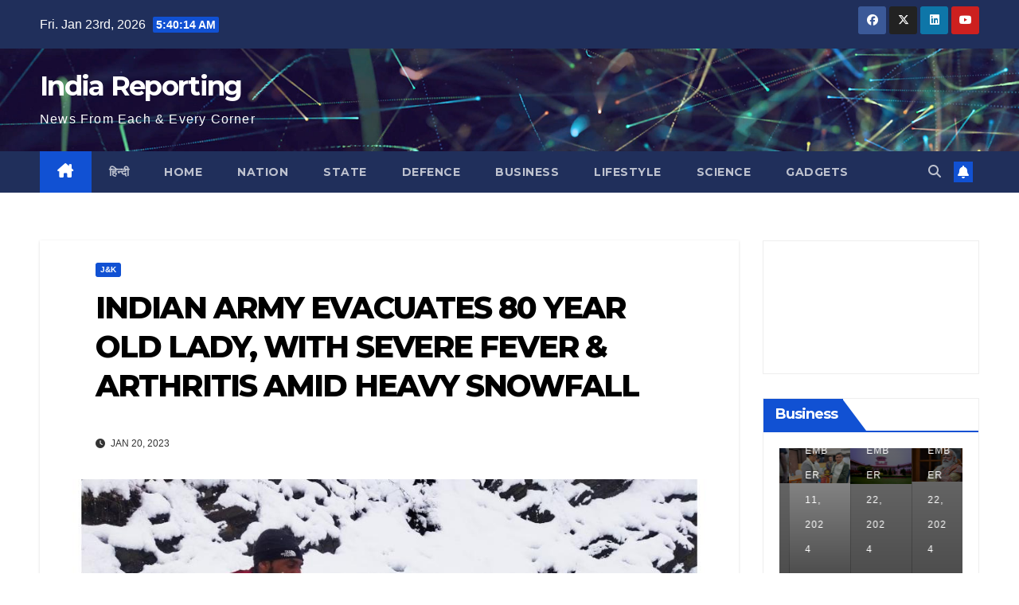

--- FILE ---
content_type: text/html; charset=UTF-8
request_url: http://www.indiareporting.in/indian-army-evacuates-80-year-old-lady-with-severe-fever-arthritis-amid-heavy-snowfall/
body_size: 16955
content:
<!DOCTYPE html>
<html lang="en-US">
<head>
<meta charset="UTF-8">
<meta name="viewport" content="width=device-width, initial-scale=1">
<link rel="profile" href="http://gmpg.org/xfn/11">
<meta name='robots' content='index, follow, max-image-preview:large, max-snippet:-1, max-video-preview:-1' />

	<!-- This site is optimized with the Yoast SEO plugin v23.8 - https://yoast.com/wordpress/plugins/seo/ -->
	<title>INDIAN ARMY EVACUATES 80 YEAR OLD LADY, WITH SEVERE FEVER &amp; ARTHRITIS AMID HEAVY SNOWFALL - India Reporting</title>
	<link rel="canonical" href="http://www.indiareporting.in/indian-army-evacuates-80-year-old-lady-with-severe-fever-arthritis-amid-heavy-snowfall/" />
	<meta property="og:locale" content="en_US" />
	<meta property="og:type" content="article" />
	<meta property="og:title" content="INDIAN ARMY EVACUATES 80 YEAR OLD LADY, WITH SEVERE FEVER &amp; ARTHRITIS AMID HEAVY SNOWFALL - India Reporting" />
	<meta property="og:description" content="Srinagar, 20th January 2023: Amid harsh winters, frozen roads and poor road connectivity, villages along the LOC would have faced significant challenges of evacuating ailing aged patients, had it not been for swift action in solidarity with the villagers by the Indian Army. Srinagar, 20 Jan 23. Chinar Corps warriors conducted a swift emergency evacuation [&hellip;]" />
	<meta property="og:url" content="http://www.indiareporting.in/indian-army-evacuates-80-year-old-lady-with-severe-fever-arthritis-amid-heavy-snowfall/" />
	<meta property="og:site_name" content="India Reporting" />
	<meta property="article:published_time" content="2023-01-20T15:12:05+00:00" />
	<meta property="og:image" content="https://www.indiareporting.in/wp-content/uploads/INDIAN-ARMY-EVACUATES-80-YEAR-OLD-LADY.jpg" />
	<meta property="og:image:width" content="1024" />
	<meta property="og:image:height" content="585" />
	<meta property="og:image:type" content="image/jpeg" />
	<meta name="author" content="Intern" />
	<meta name="twitter:card" content="summary_large_image" />
	<meta name="twitter:label1" content="Written by" />
	<meta name="twitter:data1" content="Intern" />
	<meta name="twitter:label2" content="Est. reading time" />
	<meta name="twitter:data2" content="1 minute" />
	<script type="application/ld+json" class="yoast-schema-graph">{"@context":"https://schema.org","@graph":[{"@type":"WebPage","@id":"http://www.indiareporting.in/indian-army-evacuates-80-year-old-lady-with-severe-fever-arthritis-amid-heavy-snowfall/","url":"http://www.indiareporting.in/indian-army-evacuates-80-year-old-lady-with-severe-fever-arthritis-amid-heavy-snowfall/","name":"INDIAN ARMY EVACUATES 80 YEAR OLD LADY, WITH SEVERE FEVER & ARTHRITIS AMID HEAVY SNOWFALL - India Reporting","isPartOf":{"@id":"http://www.indiareporting.in/#website"},"primaryImageOfPage":{"@id":"http://www.indiareporting.in/indian-army-evacuates-80-year-old-lady-with-severe-fever-arthritis-amid-heavy-snowfall/#primaryimage"},"image":{"@id":"http://www.indiareporting.in/indian-army-evacuates-80-year-old-lady-with-severe-fever-arthritis-amid-heavy-snowfall/#primaryimage"},"thumbnailUrl":"http://www.indiareporting.in/wp-content/uploads/INDIAN-ARMY-EVACUATES-80-YEAR-OLD-LADY.jpg","datePublished":"2023-01-20T15:12:05+00:00","dateModified":"2023-01-20T15:12:05+00:00","author":{"@id":"http://www.indiareporting.in/#/schema/person/4a2631725decfa9aa318b2356ac4466f"},"breadcrumb":{"@id":"http://www.indiareporting.in/indian-army-evacuates-80-year-old-lady-with-severe-fever-arthritis-amid-heavy-snowfall/#breadcrumb"},"inLanguage":"en-US","potentialAction":[{"@type":"ReadAction","target":["http://www.indiareporting.in/indian-army-evacuates-80-year-old-lady-with-severe-fever-arthritis-amid-heavy-snowfall/"]}]},{"@type":"ImageObject","inLanguage":"en-US","@id":"http://www.indiareporting.in/indian-army-evacuates-80-year-old-lady-with-severe-fever-arthritis-amid-heavy-snowfall/#primaryimage","url":"http://www.indiareporting.in/wp-content/uploads/INDIAN-ARMY-EVACUATES-80-YEAR-OLD-LADY.jpg","contentUrl":"http://www.indiareporting.in/wp-content/uploads/INDIAN-ARMY-EVACUATES-80-YEAR-OLD-LADY.jpg","width":1024,"height":585},{"@type":"BreadcrumbList","@id":"http://www.indiareporting.in/indian-army-evacuates-80-year-old-lady-with-severe-fever-arthritis-amid-heavy-snowfall/#breadcrumb","itemListElement":[{"@type":"ListItem","position":1,"name":"Home","item":"http://www.indiareporting.in/"},{"@type":"ListItem","position":2,"name":"INDIAN ARMY EVACUATES 80 YEAR OLD LADY, WITH SEVERE FEVER &#038; ARTHRITIS AMID HEAVY SNOWFALL"}]},{"@type":"WebSite","@id":"http://www.indiareporting.in/#website","url":"http://www.indiareporting.in/","name":"India Reporting","description":"News From Each &amp; Every Corner","potentialAction":[{"@type":"SearchAction","target":{"@type":"EntryPoint","urlTemplate":"http://www.indiareporting.in/?s={search_term_string}"},"query-input":{"@type":"PropertyValueSpecification","valueRequired":true,"valueName":"search_term_string"}}],"inLanguage":"en-US"},{"@type":"Person","@id":"http://www.indiareporting.in/#/schema/person/4a2631725decfa9aa318b2356ac4466f","name":"Intern","image":{"@type":"ImageObject","inLanguage":"en-US","@id":"http://www.indiareporting.in/#/schema/person/image/","url":"https://secure.gravatar.com/avatar/23211221eadbd57b26b1e6f81aaee9f927d36c1ab16252280a3f5f04a127f00d?s=96&d=mm&r=g","contentUrl":"https://secure.gravatar.com/avatar/23211221eadbd57b26b1e6f81aaee9f927d36c1ab16252280a3f5f04a127f00d?s=96&d=mm&r=g","caption":"Intern"},"sameAs":["http://www.indiareporting.in"],"url":"http://www.indiareporting.in/author/intern/"}]}</script>
	<!-- / Yoast SEO plugin. -->


<link rel='dns-prefetch' href='//fonts.googleapis.com' />
<link rel="alternate" type="application/rss+xml" title="India Reporting &raquo; Feed" href="http://www.indiareporting.in/feed/" />
<link rel="alternate" type="application/rss+xml" title="India Reporting &raquo; Comments Feed" href="http://www.indiareporting.in/comments/feed/" />
<link rel="alternate" type="application/rss+xml" title="India Reporting &raquo; INDIAN ARMY EVACUATES 80 YEAR OLD LADY, WITH SEVERE FEVER &#038; ARTHRITIS AMID HEAVY SNOWFALL Comments Feed" href="http://www.indiareporting.in/indian-army-evacuates-80-year-old-lady-with-severe-fever-arthritis-amid-heavy-snowfall/feed/" />
<link rel="alternate" title="oEmbed (JSON)" type="application/json+oembed" href="http://www.indiareporting.in/wp-json/oembed/1.0/embed?url=http%3A%2F%2Fwww.indiareporting.in%2Findian-army-evacuates-80-year-old-lady-with-severe-fever-arthritis-amid-heavy-snowfall%2F" />
<link rel="alternate" title="oEmbed (XML)" type="text/xml+oembed" href="http://www.indiareporting.in/wp-json/oembed/1.0/embed?url=http%3A%2F%2Fwww.indiareporting.in%2Findian-army-evacuates-80-year-old-lady-with-severe-fever-arthritis-amid-heavy-snowfall%2F&#038;format=xml" />
<style id='wp-img-auto-sizes-contain-inline-css'>
img:is([sizes=auto i],[sizes^="auto," i]){contain-intrinsic-size:3000px 1500px}
/*# sourceURL=wp-img-auto-sizes-contain-inline-css */
</style>
<style id='wp-emoji-styles-inline-css'>

	img.wp-smiley, img.emoji {
		display: inline !important;
		border: none !important;
		box-shadow: none !important;
		height: 1em !important;
		width: 1em !important;
		margin: 0 0.07em !important;
		vertical-align: -0.1em !important;
		background: none !important;
		padding: 0 !important;
	}
/*# sourceURL=wp-emoji-styles-inline-css */
</style>
<style id='wp-block-library-inline-css'>
:root{--wp-block-synced-color:#7a00df;--wp-block-synced-color--rgb:122,0,223;--wp-bound-block-color:var(--wp-block-synced-color);--wp-editor-canvas-background:#ddd;--wp-admin-theme-color:#007cba;--wp-admin-theme-color--rgb:0,124,186;--wp-admin-theme-color-darker-10:#006ba1;--wp-admin-theme-color-darker-10--rgb:0,107,160.5;--wp-admin-theme-color-darker-20:#005a87;--wp-admin-theme-color-darker-20--rgb:0,90,135;--wp-admin-border-width-focus:2px}@media (min-resolution:192dpi){:root{--wp-admin-border-width-focus:1.5px}}.wp-element-button{cursor:pointer}:root .has-very-light-gray-background-color{background-color:#eee}:root .has-very-dark-gray-background-color{background-color:#313131}:root .has-very-light-gray-color{color:#eee}:root .has-very-dark-gray-color{color:#313131}:root .has-vivid-green-cyan-to-vivid-cyan-blue-gradient-background{background:linear-gradient(135deg,#00d084,#0693e3)}:root .has-purple-crush-gradient-background{background:linear-gradient(135deg,#34e2e4,#4721fb 50%,#ab1dfe)}:root .has-hazy-dawn-gradient-background{background:linear-gradient(135deg,#faaca8,#dad0ec)}:root .has-subdued-olive-gradient-background{background:linear-gradient(135deg,#fafae1,#67a671)}:root .has-atomic-cream-gradient-background{background:linear-gradient(135deg,#fdd79a,#004a59)}:root .has-nightshade-gradient-background{background:linear-gradient(135deg,#330968,#31cdcf)}:root .has-midnight-gradient-background{background:linear-gradient(135deg,#020381,#2874fc)}:root{--wp--preset--font-size--normal:16px;--wp--preset--font-size--huge:42px}.has-regular-font-size{font-size:1em}.has-larger-font-size{font-size:2.625em}.has-normal-font-size{font-size:var(--wp--preset--font-size--normal)}.has-huge-font-size{font-size:var(--wp--preset--font-size--huge)}.has-text-align-center{text-align:center}.has-text-align-left{text-align:left}.has-text-align-right{text-align:right}.has-fit-text{white-space:nowrap!important}#end-resizable-editor-section{display:none}.aligncenter{clear:both}.items-justified-left{justify-content:flex-start}.items-justified-center{justify-content:center}.items-justified-right{justify-content:flex-end}.items-justified-space-between{justify-content:space-between}.screen-reader-text{border:0;clip-path:inset(50%);height:1px;margin:-1px;overflow:hidden;padding:0;position:absolute;width:1px;word-wrap:normal!important}.screen-reader-text:focus{background-color:#ddd;clip-path:none;color:#444;display:block;font-size:1em;height:auto;left:5px;line-height:normal;padding:15px 23px 14px;text-decoration:none;top:5px;width:auto;z-index:100000}html :where(.has-border-color){border-style:solid}html :where([style*=border-top-color]){border-top-style:solid}html :where([style*=border-right-color]){border-right-style:solid}html :where([style*=border-bottom-color]){border-bottom-style:solid}html :where([style*=border-left-color]){border-left-style:solid}html :where([style*=border-width]){border-style:solid}html :where([style*=border-top-width]){border-top-style:solid}html :where([style*=border-right-width]){border-right-style:solid}html :where([style*=border-bottom-width]){border-bottom-style:solid}html :where([style*=border-left-width]){border-left-style:solid}html :where(img[class*=wp-image-]){height:auto;max-width:100%}:where(figure){margin:0 0 1em}html :where(.is-position-sticky){--wp-admin--admin-bar--position-offset:var(--wp-admin--admin-bar--height,0px)}@media screen and (max-width:600px){html :where(.is-position-sticky){--wp-admin--admin-bar--position-offset:0px}}

/*# sourceURL=wp-block-library-inline-css */
</style><style id='wp-block-embed-inline-css'>
.wp-block-embed.alignleft,.wp-block-embed.alignright,.wp-block[data-align=left]>[data-type="core/embed"],.wp-block[data-align=right]>[data-type="core/embed"]{max-width:360px;width:100%}.wp-block-embed.alignleft .wp-block-embed__wrapper,.wp-block-embed.alignright .wp-block-embed__wrapper,.wp-block[data-align=left]>[data-type="core/embed"] .wp-block-embed__wrapper,.wp-block[data-align=right]>[data-type="core/embed"] .wp-block-embed__wrapper{min-width:280px}.wp-block-cover .wp-block-embed{min-height:240px;min-width:320px}.wp-block-embed{overflow-wrap:break-word}.wp-block-embed :where(figcaption){margin-bottom:1em;margin-top:.5em}.wp-block-embed iframe{max-width:100%}.wp-block-embed__wrapper{position:relative}.wp-embed-responsive .wp-has-aspect-ratio .wp-block-embed__wrapper:before{content:"";display:block;padding-top:50%}.wp-embed-responsive .wp-has-aspect-ratio iframe{bottom:0;height:100%;left:0;position:absolute;right:0;top:0;width:100%}.wp-embed-responsive .wp-embed-aspect-21-9 .wp-block-embed__wrapper:before{padding-top:42.85%}.wp-embed-responsive .wp-embed-aspect-18-9 .wp-block-embed__wrapper:before{padding-top:50%}.wp-embed-responsive .wp-embed-aspect-16-9 .wp-block-embed__wrapper:before{padding-top:56.25%}.wp-embed-responsive .wp-embed-aspect-4-3 .wp-block-embed__wrapper:before{padding-top:75%}.wp-embed-responsive .wp-embed-aspect-1-1 .wp-block-embed__wrapper:before{padding-top:100%}.wp-embed-responsive .wp-embed-aspect-9-16 .wp-block-embed__wrapper:before{padding-top:177.77%}.wp-embed-responsive .wp-embed-aspect-1-2 .wp-block-embed__wrapper:before{padding-top:200%}
/*# sourceURL=http://www.indiareporting.in/wp-includes/blocks/embed/style.min.css */
</style>
<style id='wp-block-embed-theme-inline-css'>
.wp-block-embed :where(figcaption){color:#555;font-size:13px;text-align:center}.is-dark-theme .wp-block-embed :where(figcaption){color:#ffffffa6}.wp-block-embed{margin:0 0 1em}
/*# sourceURL=http://www.indiareporting.in/wp-includes/blocks/embed/theme.min.css */
</style>
<style id='global-styles-inline-css'>
:root{--wp--preset--aspect-ratio--square: 1;--wp--preset--aspect-ratio--4-3: 4/3;--wp--preset--aspect-ratio--3-4: 3/4;--wp--preset--aspect-ratio--3-2: 3/2;--wp--preset--aspect-ratio--2-3: 2/3;--wp--preset--aspect-ratio--16-9: 16/9;--wp--preset--aspect-ratio--9-16: 9/16;--wp--preset--color--black: #000000;--wp--preset--color--cyan-bluish-gray: #abb8c3;--wp--preset--color--white: #ffffff;--wp--preset--color--pale-pink: #f78da7;--wp--preset--color--vivid-red: #cf2e2e;--wp--preset--color--luminous-vivid-orange: #ff6900;--wp--preset--color--luminous-vivid-amber: #fcb900;--wp--preset--color--light-green-cyan: #7bdcb5;--wp--preset--color--vivid-green-cyan: #00d084;--wp--preset--color--pale-cyan-blue: #8ed1fc;--wp--preset--color--vivid-cyan-blue: #0693e3;--wp--preset--color--vivid-purple: #9b51e0;--wp--preset--gradient--vivid-cyan-blue-to-vivid-purple: linear-gradient(135deg,rgb(6,147,227) 0%,rgb(155,81,224) 100%);--wp--preset--gradient--light-green-cyan-to-vivid-green-cyan: linear-gradient(135deg,rgb(122,220,180) 0%,rgb(0,208,130) 100%);--wp--preset--gradient--luminous-vivid-amber-to-luminous-vivid-orange: linear-gradient(135deg,rgb(252,185,0) 0%,rgb(255,105,0) 100%);--wp--preset--gradient--luminous-vivid-orange-to-vivid-red: linear-gradient(135deg,rgb(255,105,0) 0%,rgb(207,46,46) 100%);--wp--preset--gradient--very-light-gray-to-cyan-bluish-gray: linear-gradient(135deg,rgb(238,238,238) 0%,rgb(169,184,195) 100%);--wp--preset--gradient--cool-to-warm-spectrum: linear-gradient(135deg,rgb(74,234,220) 0%,rgb(151,120,209) 20%,rgb(207,42,186) 40%,rgb(238,44,130) 60%,rgb(251,105,98) 80%,rgb(254,248,76) 100%);--wp--preset--gradient--blush-light-purple: linear-gradient(135deg,rgb(255,206,236) 0%,rgb(152,150,240) 100%);--wp--preset--gradient--blush-bordeaux: linear-gradient(135deg,rgb(254,205,165) 0%,rgb(254,45,45) 50%,rgb(107,0,62) 100%);--wp--preset--gradient--luminous-dusk: linear-gradient(135deg,rgb(255,203,112) 0%,rgb(199,81,192) 50%,rgb(65,88,208) 100%);--wp--preset--gradient--pale-ocean: linear-gradient(135deg,rgb(255,245,203) 0%,rgb(182,227,212) 50%,rgb(51,167,181) 100%);--wp--preset--gradient--electric-grass: linear-gradient(135deg,rgb(202,248,128) 0%,rgb(113,206,126) 100%);--wp--preset--gradient--midnight: linear-gradient(135deg,rgb(2,3,129) 0%,rgb(40,116,252) 100%);--wp--preset--font-size--small: 13px;--wp--preset--font-size--medium: 20px;--wp--preset--font-size--large: 36px;--wp--preset--font-size--x-large: 42px;--wp--preset--spacing--20: 0.44rem;--wp--preset--spacing--30: 0.67rem;--wp--preset--spacing--40: 1rem;--wp--preset--spacing--50: 1.5rem;--wp--preset--spacing--60: 2.25rem;--wp--preset--spacing--70: 3.38rem;--wp--preset--spacing--80: 5.06rem;--wp--preset--shadow--natural: 6px 6px 9px rgba(0, 0, 0, 0.2);--wp--preset--shadow--deep: 12px 12px 50px rgba(0, 0, 0, 0.4);--wp--preset--shadow--sharp: 6px 6px 0px rgba(0, 0, 0, 0.2);--wp--preset--shadow--outlined: 6px 6px 0px -3px rgb(255, 255, 255), 6px 6px rgb(0, 0, 0);--wp--preset--shadow--crisp: 6px 6px 0px rgb(0, 0, 0);}:where(.is-layout-flex){gap: 0.5em;}:where(.is-layout-grid){gap: 0.5em;}body .is-layout-flex{display: flex;}.is-layout-flex{flex-wrap: wrap;align-items: center;}.is-layout-flex > :is(*, div){margin: 0;}body .is-layout-grid{display: grid;}.is-layout-grid > :is(*, div){margin: 0;}:where(.wp-block-columns.is-layout-flex){gap: 2em;}:where(.wp-block-columns.is-layout-grid){gap: 2em;}:where(.wp-block-post-template.is-layout-flex){gap: 1.25em;}:where(.wp-block-post-template.is-layout-grid){gap: 1.25em;}.has-black-color{color: var(--wp--preset--color--black) !important;}.has-cyan-bluish-gray-color{color: var(--wp--preset--color--cyan-bluish-gray) !important;}.has-white-color{color: var(--wp--preset--color--white) !important;}.has-pale-pink-color{color: var(--wp--preset--color--pale-pink) !important;}.has-vivid-red-color{color: var(--wp--preset--color--vivid-red) !important;}.has-luminous-vivid-orange-color{color: var(--wp--preset--color--luminous-vivid-orange) !important;}.has-luminous-vivid-amber-color{color: var(--wp--preset--color--luminous-vivid-amber) !important;}.has-light-green-cyan-color{color: var(--wp--preset--color--light-green-cyan) !important;}.has-vivid-green-cyan-color{color: var(--wp--preset--color--vivid-green-cyan) !important;}.has-pale-cyan-blue-color{color: var(--wp--preset--color--pale-cyan-blue) !important;}.has-vivid-cyan-blue-color{color: var(--wp--preset--color--vivid-cyan-blue) !important;}.has-vivid-purple-color{color: var(--wp--preset--color--vivid-purple) !important;}.has-black-background-color{background-color: var(--wp--preset--color--black) !important;}.has-cyan-bluish-gray-background-color{background-color: var(--wp--preset--color--cyan-bluish-gray) !important;}.has-white-background-color{background-color: var(--wp--preset--color--white) !important;}.has-pale-pink-background-color{background-color: var(--wp--preset--color--pale-pink) !important;}.has-vivid-red-background-color{background-color: var(--wp--preset--color--vivid-red) !important;}.has-luminous-vivid-orange-background-color{background-color: var(--wp--preset--color--luminous-vivid-orange) !important;}.has-luminous-vivid-amber-background-color{background-color: var(--wp--preset--color--luminous-vivid-amber) !important;}.has-light-green-cyan-background-color{background-color: var(--wp--preset--color--light-green-cyan) !important;}.has-vivid-green-cyan-background-color{background-color: var(--wp--preset--color--vivid-green-cyan) !important;}.has-pale-cyan-blue-background-color{background-color: var(--wp--preset--color--pale-cyan-blue) !important;}.has-vivid-cyan-blue-background-color{background-color: var(--wp--preset--color--vivid-cyan-blue) !important;}.has-vivid-purple-background-color{background-color: var(--wp--preset--color--vivid-purple) !important;}.has-black-border-color{border-color: var(--wp--preset--color--black) !important;}.has-cyan-bluish-gray-border-color{border-color: var(--wp--preset--color--cyan-bluish-gray) !important;}.has-white-border-color{border-color: var(--wp--preset--color--white) !important;}.has-pale-pink-border-color{border-color: var(--wp--preset--color--pale-pink) !important;}.has-vivid-red-border-color{border-color: var(--wp--preset--color--vivid-red) !important;}.has-luminous-vivid-orange-border-color{border-color: var(--wp--preset--color--luminous-vivid-orange) !important;}.has-luminous-vivid-amber-border-color{border-color: var(--wp--preset--color--luminous-vivid-amber) !important;}.has-light-green-cyan-border-color{border-color: var(--wp--preset--color--light-green-cyan) !important;}.has-vivid-green-cyan-border-color{border-color: var(--wp--preset--color--vivid-green-cyan) !important;}.has-pale-cyan-blue-border-color{border-color: var(--wp--preset--color--pale-cyan-blue) !important;}.has-vivid-cyan-blue-border-color{border-color: var(--wp--preset--color--vivid-cyan-blue) !important;}.has-vivid-purple-border-color{border-color: var(--wp--preset--color--vivid-purple) !important;}.has-vivid-cyan-blue-to-vivid-purple-gradient-background{background: var(--wp--preset--gradient--vivid-cyan-blue-to-vivid-purple) !important;}.has-light-green-cyan-to-vivid-green-cyan-gradient-background{background: var(--wp--preset--gradient--light-green-cyan-to-vivid-green-cyan) !important;}.has-luminous-vivid-amber-to-luminous-vivid-orange-gradient-background{background: var(--wp--preset--gradient--luminous-vivid-amber-to-luminous-vivid-orange) !important;}.has-luminous-vivid-orange-to-vivid-red-gradient-background{background: var(--wp--preset--gradient--luminous-vivid-orange-to-vivid-red) !important;}.has-very-light-gray-to-cyan-bluish-gray-gradient-background{background: var(--wp--preset--gradient--very-light-gray-to-cyan-bluish-gray) !important;}.has-cool-to-warm-spectrum-gradient-background{background: var(--wp--preset--gradient--cool-to-warm-spectrum) !important;}.has-blush-light-purple-gradient-background{background: var(--wp--preset--gradient--blush-light-purple) !important;}.has-blush-bordeaux-gradient-background{background: var(--wp--preset--gradient--blush-bordeaux) !important;}.has-luminous-dusk-gradient-background{background: var(--wp--preset--gradient--luminous-dusk) !important;}.has-pale-ocean-gradient-background{background: var(--wp--preset--gradient--pale-ocean) !important;}.has-electric-grass-gradient-background{background: var(--wp--preset--gradient--electric-grass) !important;}.has-midnight-gradient-background{background: var(--wp--preset--gradient--midnight) !important;}.has-small-font-size{font-size: var(--wp--preset--font-size--small) !important;}.has-medium-font-size{font-size: var(--wp--preset--font-size--medium) !important;}.has-large-font-size{font-size: var(--wp--preset--font-size--large) !important;}.has-x-large-font-size{font-size: var(--wp--preset--font-size--x-large) !important;}
/*# sourceURL=global-styles-inline-css */
</style>

<style id='classic-theme-styles-inline-css'>
/*! This file is auto-generated */
.wp-block-button__link{color:#fff;background-color:#32373c;border-radius:9999px;box-shadow:none;text-decoration:none;padding:calc(.667em + 2px) calc(1.333em + 2px);font-size:1.125em}.wp-block-file__button{background:#32373c;color:#fff;text-decoration:none}
/*# sourceURL=/wp-includes/css/classic-themes.min.css */
</style>
<link rel='stylesheet' id='newsup-fonts-css' href='//fonts.googleapis.com/css?family=Montserrat%3A400%2C500%2C700%2C800%7CWork%2BSans%3A300%2C400%2C500%2C600%2C700%2C800%2C900%26display%3Dswap&#038;subset=latin%2Clatin-ext' media='all' />
<link rel='stylesheet' id='bootstrap-css' href='http://www.indiareporting.in/wp-content/themes/newsup/css/bootstrap.css?ver=6.9' media='all' />
<link rel='stylesheet' id='newsup-style-css' href='http://www.indiareporting.in/wp-content/themes/newsup/style.css?ver=6.9' media='all' />
<link rel='stylesheet' id='newsup-default-css' href='http://www.indiareporting.in/wp-content/themes/newsup/css/colors/default.css?ver=6.9' media='all' />
<link rel='stylesheet' id='font-awesome-5-all-css' href='http://www.indiareporting.in/wp-content/themes/newsup/css/font-awesome/css/all.min.css?ver=6.9' media='all' />
<link rel='stylesheet' id='font-awesome-4-shim-css' href='http://www.indiareporting.in/wp-content/themes/newsup/css/font-awesome/css/v4-shims.min.css?ver=6.9' media='all' />
<link rel='stylesheet' id='owl-carousel-css' href='http://www.indiareporting.in/wp-content/themes/newsup/css/owl.carousel.css?ver=6.9' media='all' />
<link rel='stylesheet' id='smartmenus-css' href='http://www.indiareporting.in/wp-content/themes/newsup/css/jquery.smartmenus.bootstrap.css?ver=6.9' media='all' />
<link rel='stylesheet' id='newsup-custom-css-css' href='http://www.indiareporting.in/wp-content/themes/newsup/inc/ansar/customize/css/customizer.css?ver=1.0' media='all' />
<script src="http://www.indiareporting.in/wp-includes/js/jquery/jquery.min.js?ver=3.7.1" id="jquery-core-js"></script>
<script src="http://www.indiareporting.in/wp-includes/js/jquery/jquery-migrate.min.js?ver=3.4.1" id="jquery-migrate-js"></script>
<script src="http://www.indiareporting.in/wp-content/themes/newsup/js/navigation.js?ver=6.9" id="newsup-navigation-js"></script>
<script src="http://www.indiareporting.in/wp-content/themes/newsup/js/bootstrap.js?ver=6.9" id="bootstrap-js"></script>
<script src="http://www.indiareporting.in/wp-content/themes/newsup/js/owl.carousel.min.js?ver=6.9" id="owl-carousel-min-js"></script>
<script src="http://www.indiareporting.in/wp-content/themes/newsup/js/jquery.smartmenus.js?ver=6.9" id="smartmenus-js-js"></script>
<script src="http://www.indiareporting.in/wp-content/themes/newsup/js/jquery.smartmenus.bootstrap.js?ver=6.9" id="bootstrap-smartmenus-js-js"></script>
<script src="http://www.indiareporting.in/wp-content/themes/newsup/js/jquery.marquee.js?ver=6.9" id="newsup-marquee-js-js"></script>
<script src="http://www.indiareporting.in/wp-content/themes/newsup/js/main.js?ver=6.9" id="newsup-main-js-js"></script>
<link rel="https://api.w.org/" href="http://www.indiareporting.in/wp-json/" /><link rel="alternate" title="JSON" type="application/json" href="http://www.indiareporting.in/wp-json/wp/v2/posts/25911" /><link rel="EditURI" type="application/rsd+xml" title="RSD" href="http://www.indiareporting.in/xmlrpc.php?rsd" />
<meta name="generator" content="WordPress 6.9" />
<link rel='shortlink' href='http://www.indiareporting.in/?p=25911' />
<link rel="pingback" href="http://www.indiareporting.in/xmlrpc.php"> 
<style type="text/css" id="custom-background-css">
    .wrapper { background-color: ffffff; }
</style>
    <style type="text/css">
            body .site-title a,
        body .site-description {
            color: #fff;
        }

        .site-branding-text .site-title a {
                font-size: px;
            }

            @media only screen and (max-width: 640px) {
                .site-branding-text .site-title a {
                    font-size: 40px;

                }
            }

            @media only screen and (max-width: 375px) {
                .site-branding-text .site-title a {
                    font-size: 32px;

                }
            }

        </style>
    <style id="custom-background-css">
body.custom-background { background-color: #ffffff; }
</style>
	</head>
<body class="wp-singular post-template-default single single-post postid-25911 single-format-standard custom-background wp-embed-responsive wp-theme-newsup ta-hide-date-author-in-list" >
<div id="page" class="site">
<a class="skip-link screen-reader-text" href="#content">
Skip to content</a>
  <div class="wrapper" id="custom-background-css">
    <header class="mg-headwidget">
      <!--==================== TOP BAR ====================-->
      <div class="mg-head-detail hidden-xs">
    <div class="container-fluid">
        <div class="row align-items-center">
            <div class="col-md-6 col-xs-12">
                <ul class="info-left">
                                <li>Fri. Jan 23rd, 2026                 <span  id="time" class="time"></span>
                        </li>
                        </ul>
            </div>
            <div class="col-md-6 col-xs-12">
                <ul class="mg-social info-right">
                            <li>
            <a  target="_blank"  href="#">
                <span class="icon-soci facebook">
                    <i class="fab fa-facebook"></i>
                </span> 
            </a>
        </li>
                <li>
            <a target="_blank" href="#">
                <span class="icon-soci x-twitter">
                    <i class="fa-brands fa-x-twitter"></i>
                </span>
            </a>
        </li>
                <li>
            <a target="_blank"  href="#">
                <span class="icon-soci linkedin">
                    <i class="fab fa-linkedin"></i>
                </span>
            </a>
        </li>
                <li>
            <a target="_blank"  href="#">
                <span class="icon-soci youtube">
                    <i class="fab fa-youtube"></i>
                </span>
            </a>
        </li>
                        </ul>
            </div>
        </div>
    </div>
</div>
      <div class="clearfix"></div>

      
      <div class="mg-nav-widget-area-back" style='background-image: url("http://www.indiareporting.in/wp-content/themes/newsup/images/head-back.jpg" );'>
                <div class="overlay">
          <div class="inner" > 
              <div class="container-fluid">
                  <div class="mg-nav-widget-area">
                    <div class="row align-items-center">
                      <div class="col-md-3 text-center-xs">
                        <div class="navbar-header">
                          <div class="site-logo">
                                                      </div>
                          <div class="site-branding-text ">
                                                            <p class="site-title"> <a href="http://www.indiareporting.in/" rel="home">India Reporting</a></p>
                                                            <p class="site-description">News From Each &amp; Every Corner</p>
                          </div>    
                        </div>
                      </div>
                                          </div>
                  </div>
              </div>
          </div>
        </div>
      </div>
    <div class="mg-menu-full">
      <nav class="navbar navbar-expand-lg navbar-wp">
        <div class="container-fluid">
          <!-- Right nav -->
          <div class="m-header align-items-center">
                            <a class="mobilehomebtn" href="http://www.indiareporting.in"><span class="fa-solid fa-house-chimney"></span></a>
              <!-- navbar-toggle -->
              <button class="navbar-toggler mx-auto" type="button" data-toggle="collapse" data-target="#navbar-wp" aria-controls="navbarSupportedContent" aria-expanded="false" aria-label="Toggle navigation">
                <span class="burger">
                  <span class="burger-line"></span>
                  <span class="burger-line"></span>
                  <span class="burger-line"></span>
                </span>
              </button>
              <!-- /navbar-toggle -->
                          <div class="dropdown show mg-search-box pr-2">
                <a class="dropdown-toggle msearch ml-auto" href="#" role="button" id="dropdownMenuLink" data-toggle="dropdown" aria-haspopup="true" aria-expanded="false">
                <i class="fas fa-search"></i>
                </a> 
                <div class="dropdown-menu searchinner" aria-labelledby="dropdownMenuLink">
                    <form role="search" method="get" id="searchform" action="http://www.indiareporting.in/">
  <div class="input-group">
    <input type="search" class="form-control" placeholder="Search" value="" name="s" />
    <span class="input-group-btn btn-default">
    <button type="submit" class="btn"> <i class="fas fa-search"></i> </button>
    </span> </div>
</form>                </div>
            </div>
                  <a href="#" target="_blank" class="btn-bell btn-theme mx-2"><i class="fa fa-bell"></i></a>
                      
          </div>
          <!-- /Right nav --> 
          <div class="collapse navbar-collapse" id="navbar-wp">
            <div class="d-md-block">
              <ul id="menu-td-demo-header-menu" class="nav navbar-nav mr-auto "><li class="active home"><a class="homebtn" href="http://www.indiareporting.in"><span class='fa-solid fa-house-chimney'></span></a></li><li id="menu-item-17859-hi" class="lang-item lang-item-7 lang-item-hi no-translation lang-item-first menu-item menu-item-type-custom menu-item-object-custom menu-item-17859-hi"><a class="nav-link" title="हिन्दी" href="http://www.indiareporting.in/hi/" hreflang="hi-IN" lang="hi-IN">हिन्दी</a></li>
<li id="menu-item-321" class="menu-item menu-item-type-post_type menu-item-object-page menu-item-321"><a class="nav-link" title="Home" href="http://www.indiareporting.in/home/">Home</a></li>
<li id="menu-item-384" class="menu-item menu-item-type-taxonomy menu-item-object-category menu-item-384"><a class="nav-link" title="Nation" href="http://www.indiareporting.in/category/nation/">Nation</a></li>
<li id="menu-item-385" class="menu-item menu-item-type-taxonomy menu-item-object-category current-post-ancestor menu-item-385"><a class="nav-link" title="State" href="http://www.indiareporting.in/category/state/">State</a></li>
<li id="menu-item-383" class="menu-item menu-item-type-taxonomy menu-item-object-category menu-item-383"><a class="nav-link" title="Defence" href="http://www.indiareporting.in/category/defence/">Defence</a></li>
<li id="menu-item-382" class="menu-item menu-item-type-taxonomy menu-item-object-category menu-item-382"><a class="nav-link" title="Business" href="http://www.indiareporting.in/category/business/">Business</a></li>
<li id="menu-item-326" class="menu-item menu-item-type-taxonomy menu-item-object-category menu-item-326"><a class="nav-link" title="Lifestyle" href="http://www.indiareporting.in/category/lifestyle/">Lifestyle</a></li>
<li id="menu-item-327" class="menu-item menu-item-type-taxonomy menu-item-object-category menu-item-327"><a class="nav-link" title="Science" href="http://www.indiareporting.in/category/science/">Science</a></li>
<li id="menu-item-328" class="menu-item menu-item-type-taxonomy menu-item-object-category menu-item-328"><a class="nav-link" title="Gadgets" href="http://www.indiareporting.in/category/gadgets/">Gadgets</a></li>
</ul>            </div>      
          </div>
          <!-- Right nav -->
          <div class="desk-header d-lg-flex pl-3 ml-auto my-2 my-lg-0 position-relative align-items-center">
                        <div class="dropdown show mg-search-box pr-2">
                <a class="dropdown-toggle msearch ml-auto" href="#" role="button" id="dropdownMenuLink" data-toggle="dropdown" aria-haspopup="true" aria-expanded="false">
                <i class="fas fa-search"></i>
                </a> 
                <div class="dropdown-menu searchinner" aria-labelledby="dropdownMenuLink">
                    <form role="search" method="get" id="searchform" action="http://www.indiareporting.in/">
  <div class="input-group">
    <input type="search" class="form-control" placeholder="Search" value="" name="s" />
    <span class="input-group-btn btn-default">
    <button type="submit" class="btn"> <i class="fas fa-search"></i> </button>
    </span> </div>
</form>                </div>
            </div>
                  <a href="#" target="_blank" class="btn-bell btn-theme mx-2"><i class="fa fa-bell"></i></a>
                  </div>
          <!-- /Right nav -->
      </div>
      </nav> <!-- /Navigation -->
    </div>
</header>
<div class="clearfix"></div> <!-- =========================
     Page Content Section      
============================== -->
<main id="content" class="single-class content">
  <!--container-->
    <div class="container-fluid">
      <!--row-->
        <div class="row">
                  <div class="col-lg-9 col-md-8">
                                <div class="mg-blog-post-box"> 
                    <div class="mg-header">
                        <div class="mg-blog-category"><a class="newsup-categories category-color-1" href="http://www.indiareporting.in/category/state/jk/" alt="View all posts in J&amp;K"> 
                                 J&amp;K
                             </a></div>                        <h1 class="title single"> <a title="Permalink to: INDIAN ARMY EVACUATES 80 YEAR OLD LADY, WITH SEVERE FEVER &#038; ARTHRITIS AMID HEAVY SNOWFALL">
                            INDIAN ARMY EVACUATES 80 YEAR OLD LADY, WITH SEVERE FEVER &#038; ARTHRITIS AMID HEAVY SNOWFALL</a>
                        </h1>
                                                <div class="media mg-info-author-block"> 
                                                        <div class="media-body">
                                                            <span class="mg-blog-date"><i class="fas fa-clock"></i> 
                                    Jan 20, 2023                                </span>
                                                        </div>
                        </div>
                                            </div>
                    <img width="1024" height="585" src="http://www.indiareporting.in/wp-content/uploads/INDIAN-ARMY-EVACUATES-80-YEAR-OLD-LADY.jpg" class="img-fluid wp-post-image" alt="" decoding="async" fetchpriority="high" srcset="http://www.indiareporting.in/wp-content/uploads/INDIAN-ARMY-EVACUATES-80-YEAR-OLD-LADY.jpg 1024w, http://www.indiareporting.in/wp-content/uploads/INDIAN-ARMY-EVACUATES-80-YEAR-OLD-LADY-300x171.jpg 300w, http://www.indiareporting.in/wp-content/uploads/INDIAN-ARMY-EVACUATES-80-YEAR-OLD-LADY-768x439.jpg 768w" sizes="(max-width: 1024px) 100vw, 1024px" />                    <article class="page-content-single small single">
                        <p style="text-align: justify;">Srinagar, 20th January 2023: Amid harsh winters, frozen roads and poor road connectivity, villages along the LOC would have faced significant challenges of evacuating ailing aged patients, had it not been for swift action in solidarity with the villagers by the Indian Army.</p>
<p style="text-align: justify;">Srinagar, 20 Jan 23. Chinar Corps warriors conducted a swift emergency evacuation of an ailing elderly lady, Mrs Sardar Beewa w/o Mir Mohd from Jabri village, Boniyar Tehsil, Baramulla district, to Primary Health Care (PHC) Centre in Boniyar, today.</p>
<p style="text-align: justify;">In the early morning hours, Indian Army detachment at Paro proactively acted on a distress call from Mir Mohd, a resident of the remote Jabri village, who desperately sought an evacuation of his 80-year old wife, who had developed severe fever, vomiting and abdominal pain.</p>
<p style="text-align: justify;">Jabri Village, is located along a steep gradient, from which evacuation during heavy snow fall, is extremely challenging.</p>
<p style="text-align: justify;">The Chinar Corps warriors, walked through knee deep snow and reached the ailing lady’s home. They carried the aged lady on their back, to minimise injury to the patient, due to mountainous nature of tracks, steep gradient involved and heavy snow fall conditions.</p>
<p style="text-align: justify;">On reaching Paro, the lady was swiftly shifted to a waiting Army ambulance and successfully evacuated to PHC, Boniyar.</p>
        <script>
        function pinIt() {
        var e = document.createElement('script');
        e.setAttribute('type','text/javascript');
        e.setAttribute('charset','UTF-8');
        e.setAttribute('src','https://assets.pinterest.com/js/pinmarklet.js?r='+Math.random()*99999999);
        document.body.appendChild(e);
        }
        </script>
        <div class="post-share">
            <div class="post-share-icons cf">
                <a href="https://www.facebook.com/sharer.php?u=http%3A%2F%2Fwww.indiareporting.in%2Findian-army-evacuates-80-year-old-lady-with-severe-fever-arthritis-amid-heavy-snowfall%2F" class="link facebook" target="_blank" >
                    <i class="fab fa-facebook"></i>
                </a>
                <a href="http://twitter.com/share?url=http%3A%2F%2Fwww.indiareporting.in%2Findian-army-evacuates-80-year-old-lady-with-severe-fever-arthritis-amid-heavy-snowfall%2F&#038;text=INDIAN%20ARMY%20EVACUATES%2080%20YEAR%20OLD%20LADY%2C%20WITH%20SEVERE%20FEVER%20%26%20ARTHRITIS%20AMID%20HEAVY%20SNOWFALL" class="link x-twitter" target="_blank">
                    <i class="fa-brands fa-x-twitter"></i>
                </a>
                <a href="mailto:?subject=INDIAN%20ARMY%20EVACUATES%2080%20YEAR%20OLD%20LADY,%20WITH%20SEVERE%20FEVER%20%26#038;%20ARTHRITIS%20AMID%20HEAVY%20SNOWFALL&#038;body=http%3A%2F%2Fwww.indiareporting.in%2Findian-army-evacuates-80-year-old-lady-with-severe-fever-arthritis-amid-heavy-snowfall%2F" class="link email" target="_blank" >
                    <i class="fas fa-envelope"></i>
                </a>
                <a href="https://www.linkedin.com/sharing/share-offsite/?url=http%3A%2F%2Fwww.indiareporting.in%2Findian-army-evacuates-80-year-old-lady-with-severe-fever-arthritis-amid-heavy-snowfall%2F&#038;title=INDIAN%20ARMY%20EVACUATES%2080%20YEAR%20OLD%20LADY%2C%20WITH%20SEVERE%20FEVER%20%26%20ARTHRITIS%20AMID%20HEAVY%20SNOWFALL" class="link linkedin" target="_blank" >
                    <i class="fab fa-linkedin"></i>
                </a>
                <a href="https://telegram.me/share/url?url=http%3A%2F%2Fwww.indiareporting.in%2Findian-army-evacuates-80-year-old-lady-with-severe-fever-arthritis-amid-heavy-snowfall%2F&#038;text&#038;title=INDIAN%20ARMY%20EVACUATES%2080%20YEAR%20OLD%20LADY%2C%20WITH%20SEVERE%20FEVER%20%26%20ARTHRITIS%20AMID%20HEAVY%20SNOWFALL" class="link telegram" target="_blank" >
                    <i class="fab fa-telegram"></i>
                </a>
                <a href="javascript:pinIt();" class="link pinterest">
                    <i class="fab fa-pinterest"></i>
                </a>
                <a class="print-r" href="javascript:window.print()">
                    <i class="fas fa-print"></i>
                </a>  
            </div>
        </div>
                            <div class="clearfix mb-3"></div>
                        
	<nav class="navigation post-navigation" aria-label="Posts">
		<h2 class="screen-reader-text">Post navigation</h2>
		<div class="nav-links"><div class="nav-previous"><a href="http://www.indiareporting.in/kashmir-armed-force-airlift-critically-pregnant-woman/" rel="prev">Kashmir: Armed Force Airlift Critically Pregnant Woman <div class="fa fa-angle-double-right"></div><span></span></a></div><div class="nav-next"><a href="http://www.indiareporting.in/bharti-foundation-in-collaboration-with-directorate-of-school-education-jammu-benefitted-8500-teachers-and-over-2-lakh-students-from-1100-government-schools-in-jammu-through-life-skills-developme/" rel="next"><div class="fa fa-angle-double-left"></div><span></span> Bharti Foundation in collaboration with Directorate of School Education, Jammu benefitted 8,500+ teachers and over 2 lakh students from 1,100+ Government schools in Jammu through Life Skills Development Project</a></div></div>
	</nav>                                          </article>
                </div>
                    <div class="mg-featured-slider p-3 mb-4">
            <!--Start mg-realated-slider -->
            <!-- mg-sec-title -->
            <div class="mg-sec-title">
                <h4>Related Post</h4>
            </div>
            <!-- // mg-sec-title -->
            <div class="row">
                <!-- featured_post -->
                                    <!-- blog -->
                    <div class="col-md-4">
                        <div class="mg-blog-post-3 minh back-img mb-md-0 mb-2" 
                                                style="background-image: url('http://www.indiareporting.in/wp-content/uploads/Indiareporting.jpg');" >
                            <div class="mg-blog-inner">
                                <div class="mg-blog-category"><a class="newsup-categories category-color-1" href="http://www.indiareporting.in/category/state/jk/" alt="View all posts in J&amp;K"> 
                                 J&amp;K
                             </a></div>                                <h4 class="title"> <a href="http://www.indiareporting.in/encounter-breaks-out-at-j-check-details-here/" title="Permalink to: Encounter Breaks Out At J&#038;K&#8217;s Anantnag; Check Details Here">
                                  Encounter Breaks Out At J&#038;K&#8217;s Anantnag; Check Details Here</a>
                                 </h4>
                                <div class="mg-blog-meta"> 
                                                                        <span class="mg-blog-date">
                                        <i class="fas fa-clock"></i>
                                        May 15, 2023                                    </span>
                                     
                                </div>   
                            </div>
                        </div>
                    </div>
                    <!-- blog -->
                                        <!-- blog -->
                    <div class="col-md-4">
                        <div class="mg-blog-post-3 minh back-img mb-md-0 mb-2" 
                                                style="background-image: url('http://www.indiareporting.in/wp-content/uploads/Indiareporting.jpg');" >
                            <div class="mg-blog-inner">
                                <div class="mg-blog-category"><a class="newsup-categories category-color-1" href="http://www.indiareporting.in/category/state/jk/" alt="View all posts in J&amp;K"> 
                                 J&amp;K
                             </a></div>                                <h4 class="title"> <a href="http://www.indiareporting.in/shocking-ali-the-son-of-atiq-is-still-alive-claim-by-threatening-tweets-on-social-media/" title="Permalink to: SHOCKING! Ali, the son of Atiq, is Still Alive: Claim by Threatening Tweets on Social Media">
                                  SHOCKING! Ali, the son of Atiq, is Still Alive: Claim by Threatening Tweets on Social Media</a>
                                 </h4>
                                <div class="mg-blog-meta"> 
                                                                        <span class="mg-blog-date">
                                        <i class="fas fa-clock"></i>
                                        May 10, 2023                                    </span>
                                     
                                </div>   
                            </div>
                        </div>
                    </div>
                    <!-- blog -->
                                        <!-- blog -->
                    <div class="col-md-4">
                        <div class="mg-blog-post-3 minh back-img mb-md-0 mb-2" 
                                                style="background-image: url('http://www.indiareporting.in/wp-content/uploads/Indiareporting.jpg');" >
                            <div class="mg-blog-inner">
                                <div class="mg-blog-category"><a class="newsup-categories category-color-1" href="http://www.indiareporting.in/category/state/jk/" alt="View all posts in J&amp;K"> 
                                 J&amp;K
                             </a></div>                                <h4 class="title"> <a href="http://www.indiareporting.in/two-terrorists-killed-in-op-wanigam-payeen/" title="Permalink to: TWO TERRORISTS KILLED IN OP WANIGAM, PAYEEN">
                                  TWO TERRORISTS KILLED IN OP WANIGAM, PAYEEN</a>
                                 </h4>
                                <div class="mg-blog-meta"> 
                                                                        <span class="mg-blog-date">
                                        <i class="fas fa-clock"></i>
                                        May 4, 2023                                    </span>
                                     
                                </div>   
                            </div>
                        </div>
                    </div>
                    <!-- blog -->
                                </div> 
        </div>
        <!--End mg-realated-slider -->
                </div>
        <aside class="col-lg-3 col-md-4">
                
<aside id="secondary" class="widget-area" role="complementary">
	<div id="sidebar-right" class="mg-sidebar">
		<div id="block-2" class="mg-widget widget_block">
<figure class="wp-block-embed is-type-video is-provider-youtube wp-block-embed-youtube wp-embed-aspect-16-9 wp-has-aspect-ratio"><div class="wp-block-embed__wrapper">
<iframe loading="lazy" title="मजदूरों को पुणे में काम करने के लिए सुनहरा मौका" width="640" height="360" src="https://www.youtube.com/embed/hYZHXq2HzO0?feature=oembed" frameborder="0" allow="accelerometer; autoplay; clipboard-write; encrypted-media; gyroscope; picture-in-picture; web-share" referrerpolicy="strict-origin-when-cross-origin" allowfullscreen></iframe>
</div></figure>
</div><div id="newsup_posts_carousel-3" class="mg-widget mg-posts-sec mg-posts-modul-3">            <!-- mg-posts-sec mg-posts-modul-3 -->
            <div class="mg-posts-sec mg-posts-modul-3">
                                <!-- mg-sec-title -->
                <div class="mg-sec-title">
                                            <h4>Business</h4>
                                    </div> <!-- // mg-sec-title -->
                                    
                                <!-- mg-posts-sec-inner -->
                <div class="mg-posts-sec-inner">
                    <!-- featured_cat_slider -->
                    <div class="featured_cat_slider">
                        <div class="featuredcat">
                                                        <!-- item -->
                            <div class="item">
                                <!-- blog -->
                                <div class="mg-blog-post-3">
                                    <div class="mg-blog-img">
                                        <a href="http://www.indiareporting.in/nia-chargesheets-2-aides-of-khalistani-terrorist-landa-in-punjab-terror-conspiracy-case/">
                                                                                    <img src="http://www.indiareporting.in/wp-content/uploads/NIA-1.jpg" alt="NIA CHARGESHEETS 2 AIDES OF KHALISTANI TERRORIST LANDA IN PUNJAB TERROR CONSPIRACY CASE">
                                                                                </a>
                                    </div>
                                    <div class="mg-blog-inner">
                                        <div class="mg-blog-category"><a class="newsup-categories category-color-1" href="http://www.indiareporting.in/category/state/bihar/" alt="View all posts in Bihar"> 
                                 Bihar
                             </a><a class="newsup-categories category-color-1" href="http://www.indiareporting.in/category/business/" alt="View all posts in Business"> 
                                 Business
                             </a><a class="newsup-categories category-color-1" href="http://www.indiareporting.in/category/state/haryana/" alt="View all posts in Haryana"> 
                                 Haryana
                             </a><a class="newsup-categories category-color-1" href="http://www.indiareporting.in/category/state/himachal-pradesh/" alt="View all posts in Himachal Pradesh"> 
                                 Himachal Pradesh
                             </a><a class="newsup-categories category-color-1" href="http://www.indiareporting.in/category/state/jharkhand/" alt="View all posts in Jharkhand"> 
                                 Jharkhand
                             </a><a class="newsup-categories category-color-1" href="http://www.indiareporting.in/category/job/" alt="View all posts in Job"> 
                                 Job
                             </a><a class="newsup-categories category-color-1" href="http://www.indiareporting.in/category/state/karnataka/" alt="View all posts in Karnataka"> 
                                 Karnataka
                             </a><a class="newsup-categories category-color-1" href="http://www.indiareporting.in/category/state/kerala/" alt="View all posts in Kerala"> 
                                 Kerala
                             </a><a class="newsup-categories category-color-1" href="http://www.indiareporting.in/category/nation/" alt="View all posts in Nation"> 
                                 Nation
                             </a><a class="newsup-categories category-color-1" href="http://www.indiareporting.in/category/state/punjab/" alt="View all posts in Punjab"> 
                                 Punjab
                             </a><a class="newsup-categories category-color-1" href="http://www.indiareporting.in/category/state/rajasthan/" alt="View all posts in Rajasthan"> 
                                 Rajasthan
                             </a><a class="newsup-categories category-color-1" href="http://www.indiareporting.in/category/sports/" alt="View all posts in Sports"> 
                                 Sports
                             </a><a class="newsup-categories category-color-1" href="http://www.indiareporting.in/category/state/tamil-nadu/" alt="View all posts in Tamil Nadu"> 
                                 Tamil Nadu
                             </a><a class="newsup-categories category-color-1" href="http://www.indiareporting.in/category/state/telangana/" alt="View all posts in Telangana"> 
                                 Telangana
                             </a><a class="newsup-categories category-color-1" href="http://www.indiareporting.in/category/state/uttarakhand/" alt="View all posts in Uttarakhand"> 
                                 Uttarakhand
                             </a><a class="newsup-categories category-color-1" href="http://www.indiareporting.in/category/west-bengal/" alt="View all posts in West Bengal"> 
                                 West Bengal
                             </a></div> 
                                        <h4 class="title"><a href="http://www.indiareporting.in/nia-chargesheets-2-aides-of-khalistani-terrorist-landa-in-punjab-terror-conspiracy-case/">NIA CHARGESHEETS 2 AIDES OF KHALISTANI TERRORIST LANDA IN PUNJAB TERROR CONSPIRACY CASE</a></h4>
                                                <div class="mg-blog-meta"> 
                    <span class="mg-blog-date"><i class="fas fa-clock"></i>
            <a href="http://www.indiareporting.in/2024/12/">
                December 18, 2024            </a>
        </span>
            </div> 
                                        </div>
                                </div>
                                <!-- blog -->
                            </div>
                            <!-- // item -->
                                                    <!-- item -->
                            <div class="item">
                                <!-- blog -->
                                <div class="mg-blog-post-3">
                                    <div class="mg-blog-img">
                                        <a href="http://www.indiareporting.in/alipurduar-district-declared-cataract-blindness-backlog-free/">
                                                                                    <img src="http://www.indiareporting.in/wp-content/uploads/Alipurduar-District-Declared-Cataract-Blindness-Backlog-Free.jpg" alt="Alipurduar District Declared Cataract Blindness Backlog Free">
                                                                                </a>
                                    </div>
                                    <div class="mg-blog-inner">
                                        <div class="mg-blog-category"><a class="newsup-categories category-color-1" href="http://www.indiareporting.in/category/business/" alt="View all posts in Business"> 
                                 Business
                             </a></div> 
                                        <h4 class="title"><a href="http://www.indiareporting.in/alipurduar-district-declared-cataract-blindness-backlog-free/">Alipurduar District Declared Cataract Blindness Backlog Free</a></h4>
                                                <div class="mg-blog-meta"> 
                    <span class="mg-blog-date"><i class="fas fa-clock"></i>
            <a href="http://www.indiareporting.in/2024/12/">
                December 11, 2024            </a>
        </span>
            </div> 
                                        </div>
                                </div>
                                <!-- blog -->
                            </div>
                            <!-- // item -->
                                                    <!-- item -->
                            <div class="item">
                                <!-- blog -->
                                <div class="mg-blog-post-3">
                                    <div class="mg-blog-img">
                                        <a href="http://www.indiareporting.in/supreme-court-questions-delhi-governments-truck-ban-implementation-amid-rising-pollution/">
                                                                                    <img src="http://www.indiareporting.in/wp-content/uploads/Supreme_Court_of_India_.jpg" alt="Supreme Court Questions Delhi Government&#8217;s Truck Ban Implementation Amid Rising Pollution">
                                                                                </a>
                                    </div>
                                    <div class="mg-blog-inner">
                                        <div class="mg-blog-category"><a class="newsup-categories category-color-1" href="http://www.indiareporting.in/category/state/bihar/" alt="View all posts in Bihar"> 
                                 Bihar
                             </a><a class="newsup-categories category-color-1" href="http://www.indiareporting.in/category/business/" alt="View all posts in Business"> 
                                 Business
                             </a><a class="newsup-categories category-color-1" href="http://www.indiareporting.in/category/state/haryana/" alt="View all posts in Haryana"> 
                                 Haryana
                             </a><a class="newsup-categories category-color-1" href="http://www.indiareporting.in/category/state/himachal-pradesh/" alt="View all posts in Himachal Pradesh"> 
                                 Himachal Pradesh
                             </a><a class="newsup-categories category-color-1" href="http://www.indiareporting.in/category/state/jharkhand/" alt="View all posts in Jharkhand"> 
                                 Jharkhand
                             </a><a class="newsup-categories category-color-1" href="http://www.indiareporting.in/category/job/" alt="View all posts in Job"> 
                                 Job
                             </a><a class="newsup-categories category-color-1" href="http://www.indiareporting.in/category/state/karnataka/" alt="View all posts in Karnataka"> 
                                 Karnataka
                             </a><a class="newsup-categories category-color-1" href="http://www.indiareporting.in/category/state/kerala/" alt="View all posts in Kerala"> 
                                 Kerala
                             </a><a class="newsup-categories category-color-1" href="http://www.indiareporting.in/category/nation/" alt="View all posts in Nation"> 
                                 Nation
                             </a><a class="newsup-categories category-color-1" href="http://www.indiareporting.in/category/state/punjab/" alt="View all posts in Punjab"> 
                                 Punjab
                             </a><a class="newsup-categories category-color-1" href="http://www.indiareporting.in/category/state/rajasthan/" alt="View all posts in Rajasthan"> 
                                 Rajasthan
                             </a><a class="newsup-categories category-color-1" href="http://www.indiareporting.in/category/sports/" alt="View all posts in Sports"> 
                                 Sports
                             </a><a class="newsup-categories category-color-1" href="http://www.indiareporting.in/category/state/tamil-nadu/" alt="View all posts in Tamil Nadu"> 
                                 Tamil Nadu
                             </a><a class="newsup-categories category-color-1" href="http://www.indiareporting.in/category/state/telangana/" alt="View all posts in Telangana"> 
                                 Telangana
                             </a><a class="newsup-categories category-color-1" href="http://www.indiareporting.in/category/state/uttarakhand/" alt="View all posts in Uttarakhand"> 
                                 Uttarakhand
                             </a><a class="newsup-categories category-color-1" href="http://www.indiareporting.in/category/west-bengal/" alt="View all posts in West Bengal"> 
                                 West Bengal
                             </a></div> 
                                        <h4 class="title"><a href="http://www.indiareporting.in/supreme-court-questions-delhi-governments-truck-ban-implementation-amid-rising-pollution/">Supreme Court Questions Delhi Government&#8217;s Truck Ban Implementation Amid Rising Pollution</a></h4>
                                                <div class="mg-blog-meta"> 
                    <span class="mg-blog-date"><i class="fas fa-clock"></i>
            <a href="http://www.indiareporting.in/2024/11/">
                November 22, 2024            </a>
        </span>
            </div> 
                                        </div>
                                </div>
                                <!-- blog -->
                            </div>
                            <!-- // item -->
                                                    <!-- item -->
                            <div class="item">
                                <!-- blog -->
                                <div class="mg-blog-post-3">
                                    <div class="mg-blog-img">
                                        <a href="http://www.indiareporting.in/canada-clears-modi-jaishankar-doval-of-criminal-links-amid-tensions-with-india/">
                                                                                    <img src="http://www.indiareporting.in/wp-content/uploads/PM-Narendra-Modi.jpg" alt="Canada Clears Modi, Jaishankar, Doval of Criminal Links Amid Tensions with India">
                                                                                </a>
                                    </div>
                                    <div class="mg-blog-inner">
                                        <div class="mg-blog-category"><a class="newsup-categories category-color-1" href="http://www.indiareporting.in/category/state/bihar/" alt="View all posts in Bihar"> 
                                 Bihar
                             </a><a class="newsup-categories category-color-1" href="http://www.indiareporting.in/category/business/" alt="View all posts in Business"> 
                                 Business
                             </a><a class="newsup-categories category-color-1" href="http://www.indiareporting.in/category/state/haryana/" alt="View all posts in Haryana"> 
                                 Haryana
                             </a><a class="newsup-categories category-color-1" href="http://www.indiareporting.in/category/state/himachal-pradesh/" alt="View all posts in Himachal Pradesh"> 
                                 Himachal Pradesh
                             </a><a class="newsup-categories category-color-1" href="http://www.indiareporting.in/category/state/jharkhand/" alt="View all posts in Jharkhand"> 
                                 Jharkhand
                             </a><a class="newsup-categories category-color-1" href="http://www.indiareporting.in/category/job/" alt="View all posts in Job"> 
                                 Job
                             </a><a class="newsup-categories category-color-1" href="http://www.indiareporting.in/category/state/karnataka/" alt="View all posts in Karnataka"> 
                                 Karnataka
                             </a><a class="newsup-categories category-color-1" href="http://www.indiareporting.in/category/state/kerala/" alt="View all posts in Kerala"> 
                                 Kerala
                             </a><a class="newsup-categories category-color-1" href="http://www.indiareporting.in/category/nation/" alt="View all posts in Nation"> 
                                 Nation
                             </a><a class="newsup-categories category-color-1" href="http://www.indiareporting.in/category/state/punjab/" alt="View all posts in Punjab"> 
                                 Punjab
                             </a><a class="newsup-categories category-color-1" href="http://www.indiareporting.in/category/state/rajasthan/" alt="View all posts in Rajasthan"> 
                                 Rajasthan
                             </a><a class="newsup-categories category-color-1" href="http://www.indiareporting.in/category/sports/" alt="View all posts in Sports"> 
                                 Sports
                             </a><a class="newsup-categories category-color-1" href="http://www.indiareporting.in/category/state/tamil-nadu/" alt="View all posts in Tamil Nadu"> 
                                 Tamil Nadu
                             </a><a class="newsup-categories category-color-1" href="http://www.indiareporting.in/category/state/telangana/" alt="View all posts in Telangana"> 
                                 Telangana
                             </a><a class="newsup-categories category-color-1" href="http://www.indiareporting.in/category/state/uttarakhand/" alt="View all posts in Uttarakhand"> 
                                 Uttarakhand
                             </a><a class="newsup-categories category-color-1" href="http://www.indiareporting.in/category/west-bengal/" alt="View all posts in West Bengal"> 
                                 West Bengal
                             </a></div> 
                                        <h4 class="title"><a href="http://www.indiareporting.in/canada-clears-modi-jaishankar-doval-of-criminal-links-amid-tensions-with-india/">Canada Clears Modi, Jaishankar, Doval of Criminal Links Amid Tensions with India</a></h4>
                                                <div class="mg-blog-meta"> 
                    <span class="mg-blog-date"><i class="fas fa-clock"></i>
            <a href="http://www.indiareporting.in/2024/11/">
                November 22, 2024            </a>
        </span>
            </div> 
                                        </div>
                                </div>
                                <!-- blog -->
                            </div>
                            <!-- // item -->
                                                    <!-- item -->
                            <div class="item">
                                <!-- blog -->
                                <div class="mg-blog-post-3">
                                    <div class="mg-blog-img">
                                        <a href="http://www.indiareporting.in/godrej-security-solutions-leads-the-way-in-revolutionizing-hospitality-security/">
                                                                                    <img src="http://www.indiareporting.in/wp-content/uploads/Godrej-Security-Solutions.jpg" alt="Godrej Security Solutions Leads the Way in Revolutionizing Hospitality Security">
                                                                                </a>
                                    </div>
                                    <div class="mg-blog-inner">
                                        <div class="mg-blog-category"><a class="newsup-categories category-color-1" href="http://www.indiareporting.in/category/business/" alt="View all posts in Business"> 
                                 Business
                             </a></div> 
                                        <h4 class="title"><a href="http://www.indiareporting.in/godrej-security-solutions-leads-the-way-in-revolutionizing-hospitality-security/">Godrej Security Solutions Leads the Way in Revolutionizing Hospitality Security</a></h4>
                                                <div class="mg-blog-meta"> 
                    <span class="mg-blog-date"><i class="fas fa-clock"></i>
            <a href="http://www.indiareporting.in/2023/09/">
                September 21, 2023            </a>
        </span>
            </div> 
                                        </div>
                                </div>
                                <!-- blog -->
                            </div>
                            <!-- // item -->
                           
                        </div>
                    </div> <!-- // featured_cat_slider -->
                </div> <!-- // mg-posts-sec-inner -->
            </div>
            <!-- // mg-posts-sec mg-posts-modul-3 --> 

                
                

            </div><div id="newsup_posts_carousel-4" class="mg-widget mg-posts-sec mg-posts-modul-3">            <!-- mg-posts-sec mg-posts-modul-3 -->
            <div class="mg-posts-sec mg-posts-modul-3">
                                <!-- mg-sec-title -->
                <div class="mg-sec-title">
                                            <h4>Food</h4>
                                    </div> <!-- // mg-sec-title -->
                                    
                                <!-- mg-posts-sec-inner -->
                <div class="mg-posts-sec-inner">
                    <!-- featured_cat_slider -->
                    <div class="featured_cat_slider">
                        <div class="featuredcat">
                                                        <!-- item -->
                            <div class="item">
                                <!-- blog -->
                                <div class="mg-blog-post-3">
                                    <div class="mg-blog-img">
                                        <a href="http://www.indiareporting.in/burger-king-india-launches-worlds-first-ever-100-veg-no-onion-no-garlic-restaurant-in-katra-vaishno-devi/">
                                                                                    <img src="http://www.indiareporting.in/wp-content/uploads/Indiareporting.jpg" alt="Burger King India launches world’s first ever 100% Veg, No Onion, No Garlic restaurant in Katra, Vaishno Devi">
                                                                                </a>
                                    </div>
                                    <div class="mg-blog-inner">
                                        <div class="mg-blog-category"><a class="newsup-categories category-color-1" href="http://www.indiareporting.in/category/food/" alt="View all posts in Food"> 
                                 Food
                             </a></div> 
                                        <h4 class="title"><a href="http://www.indiareporting.in/burger-king-india-launches-worlds-first-ever-100-veg-no-onion-no-garlic-restaurant-in-katra-vaishno-devi/">Burger King India launches world’s first ever 100% Veg, No Onion, No Garlic restaurant in Katra, Vaishno Devi</a></h4>
                                                <div class="mg-blog-meta"> 
                    <span class="mg-blog-date"><i class="fas fa-clock"></i>
            <a href="http://www.indiareporting.in/2022/08/">
                August 16, 2022            </a>
        </span>
            </div> 
                                        </div>
                                </div>
                                <!-- blog -->
                            </div>
                            <!-- // item -->
                                                    <!-- item -->
                            <div class="item">
                                <!-- blog -->
                                <div class="mg-blog-post-3">
                                    <div class="mg-blog-img">
                                        <a href="http://www.indiareporting.in/96-rise-in-popularity-of-exotic-fruits-growing-fast-among-indians-jd-mart-consumer-insights/">
                                                                                    <img src="http://www.indiareporting.in/wp-content/uploads/Indiareporting.jpg" alt="96% rise in popularity of exotic fruits growing fast among Indians: JD Mart Consumer Insights">
                                                                                </a>
                                    </div>
                                    <div class="mg-blog-inner">
                                        <div class="mg-blog-category"><a class="newsup-categories category-color-1" href="http://www.indiareporting.in/category/food/" alt="View all posts in Food"> 
                                 Food
                             </a></div> 
                                        <h4 class="title"><a href="http://www.indiareporting.in/96-rise-in-popularity-of-exotic-fruits-growing-fast-among-indians-jd-mart-consumer-insights/">96% rise in popularity of exotic fruits growing fast among Indians: JD Mart Consumer Insights</a></h4>
                                                <div class="mg-blog-meta"> 
                    <span class="mg-blog-date"><i class="fas fa-clock"></i>
            <a href="http://www.indiareporting.in/2022/03/">
                March 24, 2022            </a>
        </span>
            </div> 
                                        </div>
                                </div>
                                <!-- blog -->
                            </div>
                            <!-- // item -->
                                                    <!-- item -->
                            <div class="item">
                                <!-- blog -->
                                <div class="mg-blog-post-3">
                                    <div class="mg-blog-img">
                                        <a href="http://www.indiareporting.in/chai-sutta-bar-opens-its-new-franchise-outlet-to-celebrate-pohela-boishakh-with-a-blissful-cup-of-chai-in-kharagpur/">
                                                                                </a>
                                    </div>
                                    <div class="mg-blog-inner">
                                        <div class="mg-blog-category"><a class="newsup-categories category-color-1" href="http://www.indiareporting.in/category/food/" alt="View all posts in Food"> 
                                 Food
                             </a></div> 
                                        <h4 class="title"><a href="http://www.indiareporting.in/chai-sutta-bar-opens-its-new-franchise-outlet-to-celebrate-pohela-boishakh-with-a-blissful-cup-of-chai-in-kharagpur/">Chai Sutta Bar opens its new franchise outlet to celebrate Pôhela Boishakh with A blissful cup of Chai in Kharagpur</a></h4>
                                                <div class="mg-blog-meta"> 
                    <span class="mg-blog-date"><i class="fas fa-clock"></i>
            <a href="http://www.indiareporting.in/2021/04/">
                April 16, 2021            </a>
        </span>
            </div> 
                                        </div>
                                </div>
                                <!-- blog -->
                            </div>
                            <!-- // item -->
                                                    <!-- item -->
                            <div class="item">
                                <!-- blog -->
                                <div class="mg-blog-post-3">
                                    <div class="mg-blog-img">
                                        <a href="http://www.indiareporting.in/this-service-could-change-the-way-we-buy-health-trackers/">
                                                                                </a>
                                    </div>
                                    <div class="mg-blog-inner">
                                        <div class="mg-blog-category"><a class="newsup-categories category-color-1" href="http://www.indiareporting.in/category/food/" alt="View all posts in Food"> 
                                 Food
                             </a></div> 
                                        <h4 class="title"><a href="http://www.indiareporting.in/this-service-could-change-the-way-we-buy-health-trackers/">This Service Could Change The Way We Buy Health Trackers</a></h4>
                                                <div class="mg-blog-meta"> 
                    <span class="mg-blog-date"><i class="fas fa-clock"></i>
            <a href="http://www.indiareporting.in/2020/05/">
                May 28, 2020            </a>
        </span>
            </div> 
                                        </div>
                                </div>
                                <!-- blog -->
                            </div>
                            <!-- // item -->
                                                    <!-- item -->
                            <div class="item">
                                <!-- blog -->
                                <div class="mg-blog-post-3">
                                    <div class="mg-blog-img">
                                        <a href="http://www.indiareporting.in/obesity-linked-to-10-cancers/">
                                                                                </a>
                                    </div>
                                    <div class="mg-blog-inner">
                                        <div class="mg-blog-category"><a class="newsup-categories category-color-1" href="http://www.indiareporting.in/category/food/" alt="View all posts in Food"> 
                                 Food
                             </a></div> 
                                        <h4 class="title"><a href="http://www.indiareporting.in/obesity-linked-to-10-cancers/">Obesity Linked to 10 Cancers</a></h4>
                                                <div class="mg-blog-meta"> 
                    <span class="mg-blog-date"><i class="fas fa-clock"></i>
            <a href="http://www.indiareporting.in/2020/05/">
                May 28, 2020            </a>
        </span>
            </div> 
                                        </div>
                                </div>
                                <!-- blog -->
                            </div>
                            <!-- // item -->
                           
                        </div>
                    </div> <!-- // featured_cat_slider -->
                </div> <!-- // mg-posts-sec-inner -->
            </div>
            <!-- // mg-posts-sec mg-posts-modul-3 --> 

                
                

            </div><div id="newsup_posts_carousel-5" class="mg-widget mg-posts-sec mg-posts-modul-3">            <!-- mg-posts-sec mg-posts-modul-3 -->
            <div class="mg-posts-sec mg-posts-modul-3">
                                <!-- mg-sec-title -->
                <div class="mg-sec-title">
                                            <h4>Entertainment</h4>
                                    </div> <!-- // mg-sec-title -->
                                    
                                <!-- mg-posts-sec-inner -->
                <div class="mg-posts-sec-inner">
                    <!-- featured_cat_slider -->
                    <div class="featured_cat_slider">
                        <div class="featuredcat">
                                                        <!-- item -->
                            <div class="item">
                                <!-- blog -->
                                <div class="mg-blog-post-3">
                                    <div class="mg-blog-img">
                                        <a href="http://www.indiareporting.in/unveiling-the-village-a-multi-genre-web-series-to-thrill-audiences/">
                                                                                    <img src="http://www.indiareporting.in/wp-content/uploads/The-Village.jpg" alt="Unveiling &#8216;The Village&#8217;: A Multi-Genre Web Series to Thrill Audiences**">
                                                                                </a>
                                    </div>
                                    <div class="mg-blog-inner">
                                        <div class="mg-blog-category"><a class="newsup-categories category-color-1" href="http://www.indiareporting.in/category/entertainment/" alt="View all posts in Entertainment"> 
                                 Entertainment
                             </a></div> 
                                        <h4 class="title"><a href="http://www.indiareporting.in/unveiling-the-village-a-multi-genre-web-series-to-thrill-audiences/">Unveiling &#8216;The Village&#8217;: A Multi-Genre Web Series to Thrill Audiences**</a></h4>
                                                <div class="mg-blog-meta"> 
                    <span class="mg-blog-date"><i class="fas fa-clock"></i>
            <a href="http://www.indiareporting.in/2023/11/">
                November 10, 2023            </a>
        </span>
            </div> 
                                        </div>
                                </div>
                                <!-- blog -->
                            </div>
                            <!-- // item -->
                                                    <!-- item -->
                            <div class="item">
                                <!-- blog -->
                                <div class="mg-blog-post-3">
                                    <div class="mg-blog-img">
                                        <a href="http://www.indiareporting.in/following-its-oscar-win-the-elephant-whisperers-searches-on-google-increased-by-8164/">
                                                                                    <img src="http://www.indiareporting.in/wp-content/uploads/Elephant-Whispers.jpg" alt="Following Its Oscar Win, &#8220;The Elephant Whisperers&#8221; Searches On Google Increased By 8,164%.">
                                                                                </a>
                                    </div>
                                    <div class="mg-blog-inner">
                                        <div class="mg-blog-category"><a class="newsup-categories category-color-1" href="http://www.indiareporting.in/category/entertainment/" alt="View all posts in Entertainment"> 
                                 Entertainment
                             </a></div> 
                                        <h4 class="title"><a href="http://www.indiareporting.in/following-its-oscar-win-the-elephant-whisperers-searches-on-google-increased-by-8164/">Following Its Oscar Win, &#8220;The Elephant Whisperers&#8221; Searches On Google Increased By 8,164%.</a></h4>
                                                <div class="mg-blog-meta"> 
                    <span class="mg-blog-date"><i class="fas fa-clock"></i>
            <a href="http://www.indiareporting.in/2023/03/">
                March 25, 2023            </a>
        </span>
            </div> 
                                        </div>
                                </div>
                                <!-- blog -->
                            </div>
                            <!-- // item -->
                                                    <!-- item -->
                            <div class="item">
                                <!-- blog -->
                                <div class="mg-blog-post-3">
                                    <div class="mg-blog-img">
                                        <a href="http://www.indiareporting.in/nh-studioz-acquires-the-hindi-copyrights-of-vijay-sethupati-starrer-michael-following-the-success-of-freddy/">
                                                                                    <img src="http://www.indiareporting.in/wp-content/uploads/Michael.jpg" alt="NH Studioz acquires the Hindi copyrights of Vijay Sethupati starrer ‘Michael’, following the success of Freddy">
                                                                                </a>
                                    </div>
                                    <div class="mg-blog-inner">
                                        <div class="mg-blog-category"><a class="newsup-categories category-color-1" href="http://www.indiareporting.in/category/entertainment/" alt="View all posts in Entertainment"> 
                                 Entertainment
                             </a></div> 
                                        <h4 class="title"><a href="http://www.indiareporting.in/nh-studioz-acquires-the-hindi-copyrights-of-vijay-sethupati-starrer-michael-following-the-success-of-freddy/">NH Studioz acquires the Hindi copyrights of Vijay Sethupati starrer ‘Michael’, following the success of Freddy</a></h4>
                                                <div class="mg-blog-meta"> 
                    <span class="mg-blog-date"><i class="fas fa-clock"></i>
            <a href="http://www.indiareporting.in/2023/02/">
                February 9, 2023            </a>
        </span>
            </div> 
                                        </div>
                                </div>
                                <!-- blog -->
                            </div>
                            <!-- // item -->
                                                    <!-- item -->
                            <div class="item">
                                <!-- blog -->
                                <div class="mg-blog-post-3">
                                    <div class="mg-blog-img">
                                        <a href="http://www.indiareporting.in/henry-cavill-confirms-he-wont-be-playing-superman-anymore-says-my-turn-to-wear-the-cape-has-passed/">
                                                                                    <img src="http://www.indiareporting.in/wp-content/uploads/Superman.jpeg" alt="Henry Cavill Confirms He Won&#8217;t Be Playing Superman Anymore; Says, &#8220;My Turn To Wear The Cape Has Passed&#8221;">
                                                                                </a>
                                    </div>
                                    <div class="mg-blog-inner">
                                        <div class="mg-blog-category"><a class="newsup-categories category-color-1" href="http://www.indiareporting.in/category/entertainment/" alt="View all posts in Entertainment"> 
                                 Entertainment
                             </a></div> 
                                        <h4 class="title"><a href="http://www.indiareporting.in/henry-cavill-confirms-he-wont-be-playing-superman-anymore-says-my-turn-to-wear-the-cape-has-passed/">Henry Cavill Confirms He Won&#8217;t Be Playing Superman Anymore; Says, &#8220;My Turn To Wear The Cape Has Passed&#8221;</a></h4>
                                                <div class="mg-blog-meta"> 
                    <span class="mg-blog-date"><i class="fas fa-clock"></i>
            <a href="http://www.indiareporting.in/2022/12/">
                December 15, 2022            </a>
        </span>
            </div> 
                                        </div>
                                </div>
                                <!-- blog -->
                            </div>
                            <!-- // item -->
                                                    <!-- item -->
                            <div class="item">
                                <!-- blog -->
                                <div class="mg-blog-post-3">
                                    <div class="mg-blog-img">
                                        <a href="http://www.indiareporting.in/vivek-agnihotris-kashmir-files-awarded-as-golden-film-of-indian-cinema-at-ita/">
                                                                                    <img src="http://www.indiareporting.in/wp-content/uploads/The-kashmir-files-.webp" alt="Vivek Agnihotri&#8217;s &#8221; Kashmir Files&#8221; Awarded As Golden Film Of Indian Cinema At ITA">
                                                                                </a>
                                    </div>
                                    <div class="mg-blog-inner">
                                        <div class="mg-blog-category"><a class="newsup-categories category-color-1" href="http://www.indiareporting.in/category/entertainment/" alt="View all posts in Entertainment"> 
                                 Entertainment
                             </a></div> 
                                        <h4 class="title"><a href="http://www.indiareporting.in/vivek-agnihotris-kashmir-files-awarded-as-golden-film-of-indian-cinema-at-ita/">Vivek Agnihotri&#8217;s &#8221; Kashmir Files&#8221; Awarded As Golden Film Of Indian Cinema At ITA</a></h4>
                                                <div class="mg-blog-meta"> 
                    <span class="mg-blog-date"><i class="fas fa-clock"></i>
            <a href="http://www.indiareporting.in/2022/12/">
                December 12, 2022            </a>
        </span>
            </div> 
                                        </div>
                                </div>
                                <!-- blog -->
                            </div>
                            <!-- // item -->
                           
                        </div>
                    </div> <!-- // featured_cat_slider -->
                </div> <!-- // mg-posts-sec-inner -->
            </div>
            <!-- // mg-posts-sec mg-posts-modul-3 --> 

                
                

            </div>	</div>
</aside><!-- #secondary -->
        </aside>
        </div>
      <!--row-->
    </div>
  <!--container-->
</main>
    <div class="container-fluid missed-section mg-posts-sec-inner">
          
        <div class="missed-inner">
            <div class="row">
                                <div class="col-md-12">
                    <div class="mg-sec-title">
                        <!-- mg-sec-title -->
                        <h4>You missed</h4>
                    </div>
                </div>
                                <!--col-md-3-->
                <div class="col-lg-3 col-sm-6 pulse animated">
                    <div class="mg-blog-post-3 minh back-img mb-lg-0"  style="background-image: url('http://www.indiareporting.in/wp-content/uploads/Welham-Girls-School.jpg');" >
                        <a class="link-div" href="http://www.indiareporting.in/legacy-grace-and-grandeur-converge-as-welham-girls-school-observes-68th-founders-day/"></a>
                        <div class="mg-blog-inner">
                        <div class="mg-blog-category"><a class="newsup-categories category-color-1" href="http://www.indiareporting.in/category/education/" alt="View all posts in Education"> 
                                 Education
                             </a></div> 
                        <h4 class="title"> <a href="http://www.indiareporting.in/legacy-grace-and-grandeur-converge-as-welham-girls-school-observes-68th-founders-day/" title="Permalink to: Legacy, Grace and Grandeur Converge as Welham Girls’ School Observes 68th Founders’ Day"> Legacy, Grace and Grandeur Converge as Welham Girls’ School Observes 68th Founders’ Day</a> </h4>
                                    <div class="mg-blog-meta"> 
                    <span class="mg-blog-date"><i class="fas fa-clock"></i>
            <a href="http://www.indiareporting.in/2025/10/">
                October 20, 2025            </a>
        </span>
            </div> 
                            </div>
                    </div>
                </div>
                <!--/col-md-3-->
                                <!--col-md-3-->
                <div class="col-lg-3 col-sm-6 pulse animated">
                    <div class="mg-blog-post-3 minh back-img mb-lg-0"  style="background-image: url('http://www.indiareporting.in/wp-content/uploads/Uttar-Pradesh-Kabaddi-League.jpg');" >
                        <a class="link-div" href="http://www.indiareporting.in/aligarh-tigers-joins-uttar-pradesh-kabaddi-league-as-newest-franchise/"></a>
                        <div class="mg-blog-inner">
                        <div class="mg-blog-category"><a class="newsup-categories category-color-1" href="http://www.indiareporting.in/category/sports/" alt="View all posts in Sports"> 
                                 Sports
                             </a></div> 
                        <h4 class="title"> <a href="http://www.indiareporting.in/aligarh-tigers-joins-uttar-pradesh-kabaddi-league-as-newest-franchise/" title="Permalink to: Aligarh Tigers Joins Uttar Pradesh Kabaddi League as Newest Franchise"> Aligarh Tigers Joins Uttar Pradesh Kabaddi League as Newest Franchise</a> </h4>
                                    <div class="mg-blog-meta"> 
                    <span class="mg-blog-date"><i class="fas fa-clock"></i>
            <a href="http://www.indiareporting.in/2025/10/">
                October 7, 2025            </a>
        </span>
            </div> 
                            </div>
                    </div>
                </div>
                <!--/col-md-3-->
                                <!--col-md-3-->
                <div class="col-lg-3 col-sm-6 pulse animated">
                    <div class="mg-blog-post-3 minh back-img mb-lg-0"  style="background-image: url('http://www.indiareporting.in/wp-content/uploads/IIM-Kashipur.jpeg');" >
                        <a class="link-div" href="http://www.indiareporting.in/iim-kashipur-under-scrutiny-high-court-seeks-clarification-on-acting-chairpersons-tenure/"></a>
                        <div class="mg-blog-inner">
                        <div class="mg-blog-category"><a class="newsup-categories category-color-1" href="http://www.indiareporting.in/category/state/uttarakhand/" alt="View all posts in Uttarakhand"> 
                                 Uttarakhand
                             </a></div> 
                        <h4 class="title"> <a href="http://www.indiareporting.in/iim-kashipur-under-scrutiny-high-court-seeks-clarification-on-acting-chairpersons-tenure/" title="Permalink to: IIM Kashipur Under Scrutiny: High Court Seeks Clarification on Acting Chairperson’s Tenure"> IIM Kashipur Under Scrutiny: High Court Seeks Clarification on Acting Chairperson’s Tenure</a> </h4>
                                    <div class="mg-blog-meta"> 
                    <span class="mg-blog-date"><i class="fas fa-clock"></i>
            <a href="http://www.indiareporting.in/2025/04/">
                April 21, 2025            </a>
        </span>
            </div> 
                            </div>
                    </div>
                </div>
                <!--/col-md-3-->
                                <!--col-md-3-->
                <div class="col-lg-3 col-sm-6 pulse animated">
                    <div class="mg-blog-post-3 minh back-img mb-lg-0"  style="background-image: url('http://www.indiareporting.in/wp-content/uploads/Job-Scam.jpg');" >
                        <a class="link-div" href="http://www.indiareporting.in/six-young-men-duped-in-meerut-metro-job-scam/"></a>
                        <div class="mg-blog-inner">
                        <div class="mg-blog-category"><a class="newsup-categories category-color-1" href="http://www.indiareporting.in/category/state/uttar-pradesh/" alt="View all posts in Uttar Pradesh"> 
                                 Uttar Pradesh
                             </a></div> 
                        <h4 class="title"> <a href="http://www.indiareporting.in/six-young-men-duped-in-meerut-metro-job-scam/" title="Permalink to: Six Young Men Duped In Meerut Metro Job Scam"> Six Young Men Duped In Meerut Metro Job Scam</a> </h4>
                                    <div class="mg-blog-meta"> 
                    <span class="mg-blog-date"><i class="fas fa-clock"></i>
            <a href="http://www.indiareporting.in/2025/04/">
                April 10, 2025            </a>
        </span>
            </div> 
                            </div>
                    </div>
                </div>
                <!--/col-md-3-->
                            </div>
        </div>
            </div>
    <!--==================== FOOTER AREA ====================-->
        <footer class="footer back-img" style="">
        <div class="overlay" style="background-color: ;">
                <!--Start mg-footer-widget-area-->
                <!--End mg-footer-widget-area-->
            <!--Start mg-footer-widget-area-->
        <div class="mg-footer-bottom-area">
            <div class="container-fluid">
                            <div class="row align-items-center">
                    <!--col-md-4-->
                    <div class="col-md-6">
                        <div class="site-logo">
                                                    </div>
                                                <div class="site-branding-text">
                            <p class="site-title-footer"> <a href="http://www.indiareporting.in/" rel="home">India Reporting</a></p>
                            <p class="site-description-footer">News From Each &amp; Every Corner</p>
                        </div>
                                            </div>
                    
                    <div class="col-md-6 text-right text-xs">
                        <ul class="mg-social">
                                    <!--/col-md-4-->  
         
                        </ul>
                    </div>
                </div>
                <!--/row-->
            </div>
            <!--/container-->
        </div>
        <!--End mg-footer-widget-area-->
                <div class="mg-footer-copyright">
                        <div class="container-fluid">
            <div class="row">
                 
                <div class="col-md-6 text-xs "> 
                    <p>
                    <a href="https://wordpress.org/">
                    Proudly powered by WordPress                    </a>
                    <span class="sep"> | </span>
                    Theme: Newsup by <a href="https://themeansar.com/" rel="designer">Themeansar</a>.                    </p>
                </div>
                                            <div class="col-md-6 text-md-right text-xs">
                            <ul id="menu-td-demo-footer-menu" class="info-right"><li id="menu-item-318" class="menu-item menu-item-type-custom menu-item-object-custom menu-item-318"><a class="nav-link" title="About" href="#">About</a></li>
<li id="menu-item-319" class="menu-item menu-item-type-custom menu-item-object-custom menu-item-319"><a class="nav-link" title="Contact" href="#">Contact</a></li>
</ul>                        </div>
                                    </div>
            </div>
        </div>
                </div>
        <!--/overlay-->
        </div>
    </footer>
    <!--/footer-->
  </div>
    <!--/wrapper-->
    <!--Scroll To Top-->
        <a href="#" class="ta_upscr bounceInup animated"><i class="fas fa-angle-up"></i></a>
    <!-- /Scroll To Top -->
<script type="speculationrules">
{"prefetch":[{"source":"document","where":{"and":[{"href_matches":"/*"},{"not":{"href_matches":["/wp-*.php","/wp-admin/*","/wp-content/uploads/*","/wp-content/*","/wp-content/plugins/*","/wp-content/themes/newsup/*","/*\\?(.+)"]}},{"not":{"selector_matches":"a[rel~=\"nofollow\"]"}},{"not":{"selector_matches":".no-prefetch, .no-prefetch a"}}]},"eagerness":"conservative"}]}
</script>
	<script>
	/(trident|msie)/i.test(navigator.userAgent)&&document.getElementById&&window.addEventListener&&window.addEventListener("hashchange",function(){var t,e=location.hash.substring(1);/^[A-z0-9_-]+$/.test(e)&&(t=document.getElementById(e))&&(/^(?:a|select|input|button|textarea)$/i.test(t.tagName)||(t.tabIndex=-1),t.focus())},!1);
	</script>
	<script src="http://www.indiareporting.in/wp-includes/js/comment-reply.min.js?ver=6.9" id="comment-reply-js" async data-wp-strategy="async" fetchpriority="low"></script>
<script src="http://www.indiareporting.in/wp-content/themes/newsup/js/custom.js?ver=6.9" id="newsup-custom-js"></script>
<script src="http://www.indiareporting.in/wp-content/themes/newsup/js/custom-time.js?ver=6.9" id="newsup-custom-time-js"></script>
<script id="wp-emoji-settings" type="application/json">
{"baseUrl":"https://s.w.org/images/core/emoji/17.0.2/72x72/","ext":".png","svgUrl":"https://s.w.org/images/core/emoji/17.0.2/svg/","svgExt":".svg","source":{"concatemoji":"http://www.indiareporting.in/wp-includes/js/wp-emoji-release.min.js?ver=6.9"}}
</script>
<script type="module">
/*! This file is auto-generated */
const a=JSON.parse(document.getElementById("wp-emoji-settings").textContent),o=(window._wpemojiSettings=a,"wpEmojiSettingsSupports"),s=["flag","emoji"];function i(e){try{var t={supportTests:e,timestamp:(new Date).valueOf()};sessionStorage.setItem(o,JSON.stringify(t))}catch(e){}}function c(e,t,n){e.clearRect(0,0,e.canvas.width,e.canvas.height),e.fillText(t,0,0);t=new Uint32Array(e.getImageData(0,0,e.canvas.width,e.canvas.height).data);e.clearRect(0,0,e.canvas.width,e.canvas.height),e.fillText(n,0,0);const a=new Uint32Array(e.getImageData(0,0,e.canvas.width,e.canvas.height).data);return t.every((e,t)=>e===a[t])}function p(e,t){e.clearRect(0,0,e.canvas.width,e.canvas.height),e.fillText(t,0,0);var n=e.getImageData(16,16,1,1);for(let e=0;e<n.data.length;e++)if(0!==n.data[e])return!1;return!0}function u(e,t,n,a){switch(t){case"flag":return n(e,"\ud83c\udff3\ufe0f\u200d\u26a7\ufe0f","\ud83c\udff3\ufe0f\u200b\u26a7\ufe0f")?!1:!n(e,"\ud83c\udde8\ud83c\uddf6","\ud83c\udde8\u200b\ud83c\uddf6")&&!n(e,"\ud83c\udff4\udb40\udc67\udb40\udc62\udb40\udc65\udb40\udc6e\udb40\udc67\udb40\udc7f","\ud83c\udff4\u200b\udb40\udc67\u200b\udb40\udc62\u200b\udb40\udc65\u200b\udb40\udc6e\u200b\udb40\udc67\u200b\udb40\udc7f");case"emoji":return!a(e,"\ud83e\u1fac8")}return!1}function f(e,t,n,a){let r;const o=(r="undefined"!=typeof WorkerGlobalScope&&self instanceof WorkerGlobalScope?new OffscreenCanvas(300,150):document.createElement("canvas")).getContext("2d",{willReadFrequently:!0}),s=(o.textBaseline="top",o.font="600 32px Arial",{});return e.forEach(e=>{s[e]=t(o,e,n,a)}),s}function r(e){var t=document.createElement("script");t.src=e,t.defer=!0,document.head.appendChild(t)}a.supports={everything:!0,everythingExceptFlag:!0},new Promise(t=>{let n=function(){try{var e=JSON.parse(sessionStorage.getItem(o));if("object"==typeof e&&"number"==typeof e.timestamp&&(new Date).valueOf()<e.timestamp+604800&&"object"==typeof e.supportTests)return e.supportTests}catch(e){}return null}();if(!n){if("undefined"!=typeof Worker&&"undefined"!=typeof OffscreenCanvas&&"undefined"!=typeof URL&&URL.createObjectURL&&"undefined"!=typeof Blob)try{var e="postMessage("+f.toString()+"("+[JSON.stringify(s),u.toString(),c.toString(),p.toString()].join(",")+"));",a=new Blob([e],{type:"text/javascript"});const r=new Worker(URL.createObjectURL(a),{name:"wpTestEmojiSupports"});return void(r.onmessage=e=>{i(n=e.data),r.terminate(),t(n)})}catch(e){}i(n=f(s,u,c,p))}t(n)}).then(e=>{for(const n in e)a.supports[n]=e[n],a.supports.everything=a.supports.everything&&a.supports[n],"flag"!==n&&(a.supports.everythingExceptFlag=a.supports.everythingExceptFlag&&a.supports[n]);var t;a.supports.everythingExceptFlag=a.supports.everythingExceptFlag&&!a.supports.flag,a.supports.everything||((t=a.source||{}).concatemoji?r(t.concatemoji):t.wpemoji&&t.twemoji&&(r(t.twemoji),r(t.wpemoji)))});
//# sourceURL=http://www.indiareporting.in/wp-includes/js/wp-emoji-loader.min.js
</script>
</body>
</html>